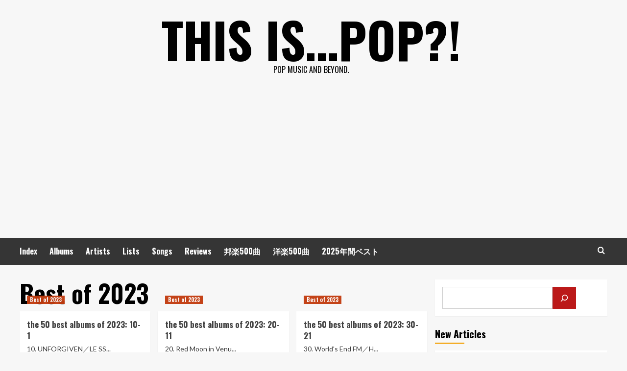

--- FILE ---
content_type: text/html; charset=UTF-8
request_url: https://thisispop.jp/category/best-of-2023/
body_size: 12650
content:
<!doctype html>
<html lang="ja">
<head>
    <meta charset="UTF-8">
    <meta name="viewport" content="width=device-width, initial-scale=1">
    <link rel="profile" href="http://gmpg.org/xfn/11">

    <title>Best of 2023 &#8211; This is…POP?!</title>
<meta name='robots' content='max-image-preview:large' />
<link rel='preload' href='https://fonts.googleapis.com/css?family=Source%2BSans%2BPro%3A400%2C700%7CLato%3A400%2C700&#038;subset=latin&#038;display=swap' as='style' onload="this.onload=null;this.rel='stylesheet'" type='text/css' media='all' crossorigin='anonymous'>
<link rel='preconnect' href='https://fonts.googleapis.com' crossorigin='anonymous'>
<link rel='preconnect' href='https://fonts.gstatic.com' crossorigin='anonymous'>
<link rel='dns-prefetch' href='//www.googletagmanager.com' />
<link rel='dns-prefetch' href='//stats.wp.com' />
<link rel='dns-prefetch' href='//fonts.googleapis.com' />
<link rel='dns-prefetch' href='//pagead2.googlesyndication.com' />
<link rel='preconnect' href='https://fonts.googleapis.com' />
<link rel='preconnect' href='https://fonts.gstatic.com' />
<link rel='preconnect' href='//i0.wp.com' />
<link rel='preconnect' href='//c0.wp.com' />
<link rel="alternate" type="application/rss+xml" title="This is…POP?! &raquo; フィード" href="https://thisispop.jp/feed/" />
<link rel="alternate" type="application/rss+xml" title="This is…POP?! &raquo; コメントフィード" href="https://thisispop.jp/comments/feed/" />
<link rel="alternate" type="application/rss+xml" title="This is…POP?! &raquo; Best of 2023 カテゴリーのフィード" href="https://thisispop.jp/category/best-of-2023/feed/" />
<style id='wp-img-auto-sizes-contain-inline-css' type='text/css'>
img:is([sizes=auto i],[sizes^="auto," i]){contain-intrinsic-size:3000px 1500px}
/*# sourceURL=wp-img-auto-sizes-contain-inline-css */
</style>
<link rel='stylesheet' id='widget-itunes-feed-css-css' href='https://thisispop.jp/wp-content/plugins/widget-itunes-feed/assets/itunes-feed.css?ver=6.9' type='text/css' media='all' />
<style id='wp-emoji-styles-inline-css' type='text/css'>

	img.wp-smiley, img.emoji {
		display: inline !important;
		border: none !important;
		box-shadow: none !important;
		height: 1em !important;
		width: 1em !important;
		margin: 0 0.07em !important;
		vertical-align: -0.1em !important;
		background: none !important;
		padding: 0 !important;
	}
/*# sourceURL=wp-emoji-styles-inline-css */
</style>
<link rel='stylesheet' id='wp-block-library-css' href='https://c0.wp.com/c/6.9/wp-includes/css/dist/block-library/style.min.css' type='text/css' media='all' />
<style id='wp-block-archives-inline-css' type='text/css'>
.wp-block-archives{box-sizing:border-box}.wp-block-archives-dropdown label{display:block}
/*# sourceURL=https://c0.wp.com/c/6.9/wp-includes/blocks/archives/style.min.css */
</style>
<style id='wp-block-latest-posts-inline-css' type='text/css'>
.wp-block-latest-posts{box-sizing:border-box}.wp-block-latest-posts.alignleft{margin-right:2em}.wp-block-latest-posts.alignright{margin-left:2em}.wp-block-latest-posts.wp-block-latest-posts__list{list-style:none}.wp-block-latest-posts.wp-block-latest-posts__list li{clear:both;overflow-wrap:break-word}.wp-block-latest-posts.is-grid{display:flex;flex-wrap:wrap}.wp-block-latest-posts.is-grid li{margin:0 1.25em 1.25em 0;width:100%}@media (min-width:600px){.wp-block-latest-posts.columns-2 li{width:calc(50% - .625em)}.wp-block-latest-posts.columns-2 li:nth-child(2n){margin-right:0}.wp-block-latest-posts.columns-3 li{width:calc(33.33333% - .83333em)}.wp-block-latest-posts.columns-3 li:nth-child(3n){margin-right:0}.wp-block-latest-posts.columns-4 li{width:calc(25% - .9375em)}.wp-block-latest-posts.columns-4 li:nth-child(4n){margin-right:0}.wp-block-latest-posts.columns-5 li{width:calc(20% - 1em)}.wp-block-latest-posts.columns-5 li:nth-child(5n){margin-right:0}.wp-block-latest-posts.columns-6 li{width:calc(16.66667% - 1.04167em)}.wp-block-latest-posts.columns-6 li:nth-child(6n){margin-right:0}}:root :where(.wp-block-latest-posts.is-grid){padding:0}:root :where(.wp-block-latest-posts.wp-block-latest-posts__list){padding-left:0}.wp-block-latest-posts__post-author,.wp-block-latest-posts__post-date{display:block;font-size:.8125em}.wp-block-latest-posts__post-excerpt,.wp-block-latest-posts__post-full-content{margin-bottom:1em;margin-top:.5em}.wp-block-latest-posts__featured-image a{display:inline-block}.wp-block-latest-posts__featured-image img{height:auto;max-width:100%;width:auto}.wp-block-latest-posts__featured-image.alignleft{float:left;margin-right:1em}.wp-block-latest-posts__featured-image.alignright{float:right;margin-left:1em}.wp-block-latest-posts__featured-image.aligncenter{margin-bottom:1em;text-align:center}
/*# sourceURL=https://c0.wp.com/c/6.9/wp-includes/blocks/latest-posts/style.min.css */
</style>
<style id='wp-block-search-inline-css' type='text/css'>
.wp-block-search__button{margin-left:10px;word-break:normal}.wp-block-search__button.has-icon{line-height:0}.wp-block-search__button svg{height:1.25em;min-height:24px;min-width:24px;width:1.25em;fill:currentColor;vertical-align:text-bottom}:where(.wp-block-search__button){border:1px solid #ccc;padding:6px 10px}.wp-block-search__inside-wrapper{display:flex;flex:auto;flex-wrap:nowrap;max-width:100%}.wp-block-search__label{width:100%}.wp-block-search.wp-block-search__button-only .wp-block-search__button{box-sizing:border-box;display:flex;flex-shrink:0;justify-content:center;margin-left:0;max-width:100%}.wp-block-search.wp-block-search__button-only .wp-block-search__inside-wrapper{min-width:0!important;transition-property:width}.wp-block-search.wp-block-search__button-only .wp-block-search__input{flex-basis:100%;transition-duration:.3s}.wp-block-search.wp-block-search__button-only.wp-block-search__searchfield-hidden,.wp-block-search.wp-block-search__button-only.wp-block-search__searchfield-hidden .wp-block-search__inside-wrapper{overflow:hidden}.wp-block-search.wp-block-search__button-only.wp-block-search__searchfield-hidden .wp-block-search__input{border-left-width:0!important;border-right-width:0!important;flex-basis:0;flex-grow:0;margin:0;min-width:0!important;padding-left:0!important;padding-right:0!important;width:0!important}:where(.wp-block-search__input){appearance:none;border:1px solid #949494;flex-grow:1;font-family:inherit;font-size:inherit;font-style:inherit;font-weight:inherit;letter-spacing:inherit;line-height:inherit;margin-left:0;margin-right:0;min-width:3rem;padding:8px;text-decoration:unset!important;text-transform:inherit}:where(.wp-block-search__button-inside .wp-block-search__inside-wrapper){background-color:#fff;border:1px solid #949494;box-sizing:border-box;padding:4px}:where(.wp-block-search__button-inside .wp-block-search__inside-wrapper) .wp-block-search__input{border:none;border-radius:0;padding:0 4px}:where(.wp-block-search__button-inside .wp-block-search__inside-wrapper) .wp-block-search__input:focus{outline:none}:where(.wp-block-search__button-inside .wp-block-search__inside-wrapper) :where(.wp-block-search__button){padding:4px 8px}.wp-block-search.aligncenter .wp-block-search__inside-wrapper{margin:auto}.wp-block[data-align=right] .wp-block-search.wp-block-search__button-only .wp-block-search__inside-wrapper{float:right}
/*# sourceURL=https://c0.wp.com/c/6.9/wp-includes/blocks/search/style.min.css */
</style>
<style id='wp-block-search-theme-inline-css' type='text/css'>
.wp-block-search .wp-block-search__label{font-weight:700}.wp-block-search__button{border:1px solid #ccc;padding:.375em .625em}
/*# sourceURL=https://c0.wp.com/c/6.9/wp-includes/blocks/search/theme.min.css */
</style>
<style id='wp-block-columns-inline-css' type='text/css'>
.wp-block-columns{box-sizing:border-box;display:flex;flex-wrap:wrap!important}@media (min-width:782px){.wp-block-columns{flex-wrap:nowrap!important}}.wp-block-columns{align-items:normal!important}.wp-block-columns.are-vertically-aligned-top{align-items:flex-start}.wp-block-columns.are-vertically-aligned-center{align-items:center}.wp-block-columns.are-vertically-aligned-bottom{align-items:flex-end}@media (max-width:781px){.wp-block-columns:not(.is-not-stacked-on-mobile)>.wp-block-column{flex-basis:100%!important}}@media (min-width:782px){.wp-block-columns:not(.is-not-stacked-on-mobile)>.wp-block-column{flex-basis:0;flex-grow:1}.wp-block-columns:not(.is-not-stacked-on-mobile)>.wp-block-column[style*=flex-basis]{flex-grow:0}}.wp-block-columns.is-not-stacked-on-mobile{flex-wrap:nowrap!important}.wp-block-columns.is-not-stacked-on-mobile>.wp-block-column{flex-basis:0;flex-grow:1}.wp-block-columns.is-not-stacked-on-mobile>.wp-block-column[style*=flex-basis]{flex-grow:0}:where(.wp-block-columns){margin-bottom:1.75em}:where(.wp-block-columns.has-background){padding:1.25em 2.375em}.wp-block-column{flex-grow:1;min-width:0;overflow-wrap:break-word;word-break:break-word}.wp-block-column.is-vertically-aligned-top{align-self:flex-start}.wp-block-column.is-vertically-aligned-center{align-self:center}.wp-block-column.is-vertically-aligned-bottom{align-self:flex-end}.wp-block-column.is-vertically-aligned-stretch{align-self:stretch}.wp-block-column.is-vertically-aligned-bottom,.wp-block-column.is-vertically-aligned-center,.wp-block-column.is-vertically-aligned-top{width:100%}
/*# sourceURL=https://c0.wp.com/c/6.9/wp-includes/blocks/columns/style.min.css */
</style>
<style id='global-styles-inline-css' type='text/css'>
:root{--wp--preset--aspect-ratio--square: 1;--wp--preset--aspect-ratio--4-3: 4/3;--wp--preset--aspect-ratio--3-4: 3/4;--wp--preset--aspect-ratio--3-2: 3/2;--wp--preset--aspect-ratio--2-3: 2/3;--wp--preset--aspect-ratio--16-9: 16/9;--wp--preset--aspect-ratio--9-16: 9/16;--wp--preset--color--black: #000000;--wp--preset--color--cyan-bluish-gray: #abb8c3;--wp--preset--color--white: #ffffff;--wp--preset--color--pale-pink: #f78da7;--wp--preset--color--vivid-red: #cf2e2e;--wp--preset--color--luminous-vivid-orange: #ff6900;--wp--preset--color--luminous-vivid-amber: #fcb900;--wp--preset--color--light-green-cyan: #7bdcb5;--wp--preset--color--vivid-green-cyan: #00d084;--wp--preset--color--pale-cyan-blue: #8ed1fc;--wp--preset--color--vivid-cyan-blue: #0693e3;--wp--preset--color--vivid-purple: #9b51e0;--wp--preset--gradient--vivid-cyan-blue-to-vivid-purple: linear-gradient(135deg,rgb(6,147,227) 0%,rgb(155,81,224) 100%);--wp--preset--gradient--light-green-cyan-to-vivid-green-cyan: linear-gradient(135deg,rgb(122,220,180) 0%,rgb(0,208,130) 100%);--wp--preset--gradient--luminous-vivid-amber-to-luminous-vivid-orange: linear-gradient(135deg,rgb(252,185,0) 0%,rgb(255,105,0) 100%);--wp--preset--gradient--luminous-vivid-orange-to-vivid-red: linear-gradient(135deg,rgb(255,105,0) 0%,rgb(207,46,46) 100%);--wp--preset--gradient--very-light-gray-to-cyan-bluish-gray: linear-gradient(135deg,rgb(238,238,238) 0%,rgb(169,184,195) 100%);--wp--preset--gradient--cool-to-warm-spectrum: linear-gradient(135deg,rgb(74,234,220) 0%,rgb(151,120,209) 20%,rgb(207,42,186) 40%,rgb(238,44,130) 60%,rgb(251,105,98) 80%,rgb(254,248,76) 100%);--wp--preset--gradient--blush-light-purple: linear-gradient(135deg,rgb(255,206,236) 0%,rgb(152,150,240) 100%);--wp--preset--gradient--blush-bordeaux: linear-gradient(135deg,rgb(254,205,165) 0%,rgb(254,45,45) 50%,rgb(107,0,62) 100%);--wp--preset--gradient--luminous-dusk: linear-gradient(135deg,rgb(255,203,112) 0%,rgb(199,81,192) 50%,rgb(65,88,208) 100%);--wp--preset--gradient--pale-ocean: linear-gradient(135deg,rgb(255,245,203) 0%,rgb(182,227,212) 50%,rgb(51,167,181) 100%);--wp--preset--gradient--electric-grass: linear-gradient(135deg,rgb(202,248,128) 0%,rgb(113,206,126) 100%);--wp--preset--gradient--midnight: linear-gradient(135deg,rgb(2,3,129) 0%,rgb(40,116,252) 100%);--wp--preset--font-size--small: 13px;--wp--preset--font-size--medium: 20px;--wp--preset--font-size--large: 36px;--wp--preset--font-size--x-large: 42px;--wp--preset--spacing--20: 0.44rem;--wp--preset--spacing--30: 0.67rem;--wp--preset--spacing--40: 1rem;--wp--preset--spacing--50: 1.5rem;--wp--preset--spacing--60: 2.25rem;--wp--preset--spacing--70: 3.38rem;--wp--preset--spacing--80: 5.06rem;--wp--preset--shadow--natural: 6px 6px 9px rgba(0, 0, 0, 0.2);--wp--preset--shadow--deep: 12px 12px 50px rgba(0, 0, 0, 0.4);--wp--preset--shadow--sharp: 6px 6px 0px rgba(0, 0, 0, 0.2);--wp--preset--shadow--outlined: 6px 6px 0px -3px rgb(255, 255, 255), 6px 6px rgb(0, 0, 0);--wp--preset--shadow--crisp: 6px 6px 0px rgb(0, 0, 0);}:root { --wp--style--global--content-size: 740px;--wp--style--global--wide-size: 1200px; }:where(body) { margin: 0; }.wp-site-blocks > .alignleft { float: left; margin-right: 2em; }.wp-site-blocks > .alignright { float: right; margin-left: 2em; }.wp-site-blocks > .aligncenter { justify-content: center; margin-left: auto; margin-right: auto; }:where(.wp-site-blocks) > * { margin-block-start: 24px; margin-block-end: 0; }:where(.wp-site-blocks) > :first-child { margin-block-start: 0; }:where(.wp-site-blocks) > :last-child { margin-block-end: 0; }:root { --wp--style--block-gap: 24px; }:root :where(.is-layout-flow) > :first-child{margin-block-start: 0;}:root :where(.is-layout-flow) > :last-child{margin-block-end: 0;}:root :where(.is-layout-flow) > *{margin-block-start: 24px;margin-block-end: 0;}:root :where(.is-layout-constrained) > :first-child{margin-block-start: 0;}:root :where(.is-layout-constrained) > :last-child{margin-block-end: 0;}:root :where(.is-layout-constrained) > *{margin-block-start: 24px;margin-block-end: 0;}:root :where(.is-layout-flex){gap: 24px;}:root :where(.is-layout-grid){gap: 24px;}.is-layout-flow > .alignleft{float: left;margin-inline-start: 0;margin-inline-end: 2em;}.is-layout-flow > .alignright{float: right;margin-inline-start: 2em;margin-inline-end: 0;}.is-layout-flow > .aligncenter{margin-left: auto !important;margin-right: auto !important;}.is-layout-constrained > .alignleft{float: left;margin-inline-start: 0;margin-inline-end: 2em;}.is-layout-constrained > .alignright{float: right;margin-inline-start: 2em;margin-inline-end: 0;}.is-layout-constrained > .aligncenter{margin-left: auto !important;margin-right: auto !important;}.is-layout-constrained > :where(:not(.alignleft):not(.alignright):not(.alignfull)){max-width: var(--wp--style--global--content-size);margin-left: auto !important;margin-right: auto !important;}.is-layout-constrained > .alignwide{max-width: var(--wp--style--global--wide-size);}body .is-layout-flex{display: flex;}.is-layout-flex{flex-wrap: wrap;align-items: center;}.is-layout-flex > :is(*, div){margin: 0;}body .is-layout-grid{display: grid;}.is-layout-grid > :is(*, div){margin: 0;}body{padding-top: 0px;padding-right: 0px;padding-bottom: 0px;padding-left: 0px;}a:where(:not(.wp-element-button)){text-decoration: none;}:root :where(.wp-element-button, .wp-block-button__link){background-color: #32373c;border-width: 0;color: #fff;font-family: inherit;font-size: inherit;font-style: inherit;font-weight: inherit;letter-spacing: inherit;line-height: inherit;padding-top: calc(0.667em + 2px);padding-right: calc(1.333em + 2px);padding-bottom: calc(0.667em + 2px);padding-left: calc(1.333em + 2px);text-decoration: none;text-transform: inherit;}.has-black-color{color: var(--wp--preset--color--black) !important;}.has-cyan-bluish-gray-color{color: var(--wp--preset--color--cyan-bluish-gray) !important;}.has-white-color{color: var(--wp--preset--color--white) !important;}.has-pale-pink-color{color: var(--wp--preset--color--pale-pink) !important;}.has-vivid-red-color{color: var(--wp--preset--color--vivid-red) !important;}.has-luminous-vivid-orange-color{color: var(--wp--preset--color--luminous-vivid-orange) !important;}.has-luminous-vivid-amber-color{color: var(--wp--preset--color--luminous-vivid-amber) !important;}.has-light-green-cyan-color{color: var(--wp--preset--color--light-green-cyan) !important;}.has-vivid-green-cyan-color{color: var(--wp--preset--color--vivid-green-cyan) !important;}.has-pale-cyan-blue-color{color: var(--wp--preset--color--pale-cyan-blue) !important;}.has-vivid-cyan-blue-color{color: var(--wp--preset--color--vivid-cyan-blue) !important;}.has-vivid-purple-color{color: var(--wp--preset--color--vivid-purple) !important;}.has-black-background-color{background-color: var(--wp--preset--color--black) !important;}.has-cyan-bluish-gray-background-color{background-color: var(--wp--preset--color--cyan-bluish-gray) !important;}.has-white-background-color{background-color: var(--wp--preset--color--white) !important;}.has-pale-pink-background-color{background-color: var(--wp--preset--color--pale-pink) !important;}.has-vivid-red-background-color{background-color: var(--wp--preset--color--vivid-red) !important;}.has-luminous-vivid-orange-background-color{background-color: var(--wp--preset--color--luminous-vivid-orange) !important;}.has-luminous-vivid-amber-background-color{background-color: var(--wp--preset--color--luminous-vivid-amber) !important;}.has-light-green-cyan-background-color{background-color: var(--wp--preset--color--light-green-cyan) !important;}.has-vivid-green-cyan-background-color{background-color: var(--wp--preset--color--vivid-green-cyan) !important;}.has-pale-cyan-blue-background-color{background-color: var(--wp--preset--color--pale-cyan-blue) !important;}.has-vivid-cyan-blue-background-color{background-color: var(--wp--preset--color--vivid-cyan-blue) !important;}.has-vivid-purple-background-color{background-color: var(--wp--preset--color--vivid-purple) !important;}.has-black-border-color{border-color: var(--wp--preset--color--black) !important;}.has-cyan-bluish-gray-border-color{border-color: var(--wp--preset--color--cyan-bluish-gray) !important;}.has-white-border-color{border-color: var(--wp--preset--color--white) !important;}.has-pale-pink-border-color{border-color: var(--wp--preset--color--pale-pink) !important;}.has-vivid-red-border-color{border-color: var(--wp--preset--color--vivid-red) !important;}.has-luminous-vivid-orange-border-color{border-color: var(--wp--preset--color--luminous-vivid-orange) !important;}.has-luminous-vivid-amber-border-color{border-color: var(--wp--preset--color--luminous-vivid-amber) !important;}.has-light-green-cyan-border-color{border-color: var(--wp--preset--color--light-green-cyan) !important;}.has-vivid-green-cyan-border-color{border-color: var(--wp--preset--color--vivid-green-cyan) !important;}.has-pale-cyan-blue-border-color{border-color: var(--wp--preset--color--pale-cyan-blue) !important;}.has-vivid-cyan-blue-border-color{border-color: var(--wp--preset--color--vivid-cyan-blue) !important;}.has-vivid-purple-border-color{border-color: var(--wp--preset--color--vivid-purple) !important;}.has-vivid-cyan-blue-to-vivid-purple-gradient-background{background: var(--wp--preset--gradient--vivid-cyan-blue-to-vivid-purple) !important;}.has-light-green-cyan-to-vivid-green-cyan-gradient-background{background: var(--wp--preset--gradient--light-green-cyan-to-vivid-green-cyan) !important;}.has-luminous-vivid-amber-to-luminous-vivid-orange-gradient-background{background: var(--wp--preset--gradient--luminous-vivid-amber-to-luminous-vivid-orange) !important;}.has-luminous-vivid-orange-to-vivid-red-gradient-background{background: var(--wp--preset--gradient--luminous-vivid-orange-to-vivid-red) !important;}.has-very-light-gray-to-cyan-bluish-gray-gradient-background{background: var(--wp--preset--gradient--very-light-gray-to-cyan-bluish-gray) !important;}.has-cool-to-warm-spectrum-gradient-background{background: var(--wp--preset--gradient--cool-to-warm-spectrum) !important;}.has-blush-light-purple-gradient-background{background: var(--wp--preset--gradient--blush-light-purple) !important;}.has-blush-bordeaux-gradient-background{background: var(--wp--preset--gradient--blush-bordeaux) !important;}.has-luminous-dusk-gradient-background{background: var(--wp--preset--gradient--luminous-dusk) !important;}.has-pale-ocean-gradient-background{background: var(--wp--preset--gradient--pale-ocean) !important;}.has-electric-grass-gradient-background{background: var(--wp--preset--gradient--electric-grass) !important;}.has-midnight-gradient-background{background: var(--wp--preset--gradient--midnight) !important;}.has-small-font-size{font-size: var(--wp--preset--font-size--small) !important;}.has-medium-font-size{font-size: var(--wp--preset--font-size--medium) !important;}.has-large-font-size{font-size: var(--wp--preset--font-size--large) !important;}.has-x-large-font-size{font-size: var(--wp--preset--font-size--x-large) !important;}
/*# sourceURL=global-styles-inline-css */
</style>
<style id='core-block-supports-inline-css' type='text/css'>
.wp-container-core-columns-is-layout-28f84493{flex-wrap:nowrap;}
/*# sourceURL=core-block-supports-inline-css */
</style>

<link rel='stylesheet' id='apple-music-styles-css' href='https://thisispop.jp/wp-content/plugins/connect-to-apple-music/dist/css/block.min.css?ver=1.0.0' type='text/css' media='all' />
<link rel='stylesheet' id='hardnews-google-fonts-css' href='https://fonts.googleapis.com/css?family=Oswald:300,400,700' type='text/css' media='all' />
<link rel='stylesheet' id='bootstrap-css' href='https://thisispop.jp/wp-content/themes/covernews/assets/bootstrap/css/bootstrap.min.css?ver=6.9' type='text/css' media='all' />
<link rel='stylesheet' id='covernews-style-css' href='https://thisispop.jp/wp-content/themes/covernews/style.css?ver=6.9' type='text/css' media='all' />
<link rel='stylesheet' id='hardnews-css' href='https://thisispop.jp/wp-content/themes/hardnews/style.css?ver=2.0.2' type='text/css' media='all' />
<link rel='stylesheet' id='covernews-google-fonts-css' href='https://fonts.googleapis.com/css?family=Source%2BSans%2BPro%3A400%2C700%7CLato%3A400%2C700&#038;subset=latin&#038;display=swap' type='text/css' media='all' />
<link rel='stylesheet' id='covernews-icons-css' href='https://thisispop.jp/wp-content/themes/covernews/assets/icons/style.css?ver=6.9' type='text/css' media='all' />
<script type="text/javascript" src="https://c0.wp.com/c/6.9/wp-includes/js/jquery/jquery.min.js" id="jquery-core-js"></script>
<script type="text/javascript" src="https://c0.wp.com/c/6.9/wp-includes/js/jquery/jquery-migrate.min.js" id="jquery-migrate-js"></script>

<!-- Site Kit によって追加された Google タグ（gtag.js）スニペット -->
<!-- Google アナリティクス スニペット (Site Kit が追加) -->
<script type="text/javascript" src="https://www.googletagmanager.com/gtag/js?id=G-RCT94JNWCZ" id="google_gtagjs-js" async></script>
<script type="text/javascript" id="google_gtagjs-js-after">
/* <![CDATA[ */
window.dataLayer = window.dataLayer || [];function gtag(){dataLayer.push(arguments);}
gtag("set","linker",{"domains":["thisispop.jp"]});
gtag("js", new Date());
gtag("set", "developer_id.dZTNiMT", true);
gtag("config", "G-RCT94JNWCZ");
//# sourceURL=google_gtagjs-js-after
/* ]]> */
</script>
<link rel="https://api.w.org/" href="https://thisispop.jp/wp-json/" /><link rel="alternate" title="JSON" type="application/json" href="https://thisispop.jp/wp-json/wp/v2/categories/1383" /><link rel="EditURI" type="application/rsd+xml" title="RSD" href="https://thisispop.jp/xmlrpc.php?rsd" />
<meta name="generator" content="WordPress 6.9" />
<meta name="generator" content="Site Kit by Google 1.171.0" />	<style>img#wpstats{display:none}</style>
		
<!-- Site Kit が追加した Google AdSense メタタグ -->
<meta name="google-adsense-platform-account" content="ca-host-pub-2644536267352236">
<meta name="google-adsense-platform-domain" content="sitekit.withgoogle.com">
<!-- Site Kit が追加した End Google AdSense メタタグ -->
        <style type="text/css">
                        .site-title a,
            .site-header .site-branding .site-title a:visited,
            .site-header .site-branding .site-title a:hover,
            .site-description {
                color: #000000;
            }

            .site-branding .site-title {
                font-size: 48px;
            }

            @media only screen and (max-width: 640px) {
                .header-layout-3 .site-header .site-branding .site-title,
                .site-branding .site-title {
                    font-size: 60px;

                }
              }   

           @media only screen and (max-width: 375px) {
               .header-layout-3 .site-header .site-branding .site-title,
               .site-branding .site-title {
                        font-size: 50px;

                    }
                }
                
                    .elementor-template-full-width .elementor-section.elementor-section-full_width > .elementor-container,
        .elementor-template-full-width .elementor-section.elementor-section-boxed > .elementor-container{
            max-width: 1200px;
        }
        @media (min-width: 1600px){
            .elementor-template-full-width .elementor-section.elementor-section-full_width > .elementor-container,
            .elementor-template-full-width .elementor-section.elementor-section-boxed > .elementor-container{
                max-width: 1600px;
            }
        }
        
        .align-content-left .elementor-section-stretched,
        .align-content-right .elementor-section-stretched {
            max-width: 100%;
            left: 0 !important;
        }


        </style>
        
<!-- Google AdSense スニペット (Site Kit が追加) -->
<script type="text/javascript" async="async" src="https://pagead2.googlesyndication.com/pagead/js/adsbygoogle.js?client=ca-pub-7745933033575810&amp;host=ca-host-pub-2644536267352236" crossorigin="anonymous"></script>

<!-- (ここまで) Google AdSense スニペット (Site Kit が追加) -->

<!-- Jetpack Open Graph Tags -->
<meta property="og:type" content="website" />
<meta property="og:title" content="Best of 2023 &#8211; This is…POP?!" />
<meta property="og:url" content="https://thisispop.jp/category/best-of-2023/" />
<meta property="og:site_name" content="This is…POP?!" />
<meta property="og:image" content="https://i0.wp.com/thisispop.jp/wp-content/uploads/2022/04/cropped-image.jpg?fit=512%2C512&#038;ssl=1" />
<meta property="og:image:width" content="512" />
<meta property="og:image:height" content="512" />
<meta property="og:image:alt" content="" />
<meta property="og:locale" content="ja_JP" />

<!-- End Jetpack Open Graph Tags -->
<link rel="icon" href="https://i0.wp.com/thisispop.jp/wp-content/uploads/2022/04/cropped-image.jpg?fit=32%2C32&#038;ssl=1" sizes="32x32" />
<link rel="icon" href="https://i0.wp.com/thisispop.jp/wp-content/uploads/2022/04/cropped-image.jpg?fit=192%2C192&#038;ssl=1" sizes="192x192" />
<link rel="apple-touch-icon" href="https://i0.wp.com/thisispop.jp/wp-content/uploads/2022/04/cropped-image.jpg?fit=180%2C180&#038;ssl=1" />
<meta name="msapplication-TileImage" content="https://i0.wp.com/thisispop.jp/wp-content/uploads/2022/04/cropped-image.jpg?fit=270%2C270&#038;ssl=1" />
</head>

<body class="archive category category-best-of-2023 category-1383 wp-embed-responsive wp-theme-covernews wp-child-theme-hardnews hfeed default-content-layout scrollup-sticky-header aft-sticky-header aft-sticky-sidebar default aft-container-default aft-main-banner-slider-editors-picks-trending header-image-default align-content-left aft-and">

    <div id="af-preloader">
        <div id="loader-wrapper">
            <div id="loader"></div>
        </div>
    </div>

<div id="page" class="site">
    <a class="skip-link screen-reader-text" href="#content">コンテンツへスキップ</a>

<div class="header-layout-3">
<header id="masthead" class="site-header">
        <div class="masthead-banner " data-background="">
        <div class="container">
            <div class="row">
                <div class="col-md-12">
                    <div class="site-branding">
                                                    <p class="site-title font-family-1">
                                <a href="https://thisispop.jp/"
                                   rel="home">This is…POP?!</a>
                            </p>
                        
                                                    <p class="site-description">Pop Music and Beyond.</p>
                                            </div>
                </div>
                <div class="col-md-12">
                                    </div>
            </div>
        </div>
    </div>
    <nav id="site-navigation" class="main-navigation">
        <div class="container">
            <div class="row">
                <div class="kol-12">
                    <div class="navigation-container">



                        <span class="toggle-menu" aria-controls="primary-menu" aria-expanded="false">
                                <span class="screen-reader-text">メインメニュー</span>
                                 <i class="ham"></i>
                        </span>
                        <span class="af-mobile-site-title-wrap">
                                                        <p class="site-title font-family-1">
                                <a href="https://thisispop.jp/"
                                   rel="home">This is…POP?!</a>
                            </p>
                        </span>
                        <div class="menu main-menu"><ul id="primary-menu" class="menu"><li id="menu-item-8224" class="menu-item menu-item-type-post_type menu-item-object-page menu-item-8224"><a href="https://thisispop.jp/lists-index/">Index</a></li>
<li id="menu-item-8687" class="menu-item menu-item-type-post_type menu-item-object-page menu-item-8687"><a href="https://thisispop.jp/classic-albums/">Albums</a></li>
<li id="menu-item-8226" class="menu-item menu-item-type-post_type menu-item-object-page menu-item-8226"><a href="https://thisispop.jp/artist-lists/">Artists</a></li>
<li id="menu-item-8146" class="menu-item menu-item-type-taxonomy menu-item-object-category menu-item-8146"><a href="https://thisispop.jp/category/lists/">Lists</a></li>
<li id="menu-item-8686" class="menu-item menu-item-type-post_type menu-item-object-page menu-item-8686"><a href="https://thisispop.jp/classic-songs-index/">Songs</a></li>
<li id="menu-item-8697" class="menu-item menu-item-type-taxonomy menu-item-object-category menu-item-8697"><a href="https://thisispop.jp/category/reviews/">Reviews</a></li>
<li id="menu-item-11978" class="menu-item menu-item-type-post_type menu-item-object-post menu-item-11978"><a href="https://thisispop.jp/the-500-greatest-japanese-pop-songs-of-all-time-500-491/">邦楽500曲</a></li>
<li id="menu-item-11132" class="menu-item menu-item-type-post_type menu-item-object-post menu-item-11132"><a href="https://thisispop.jp/the-500-greatest-songs-of-all-time/">洋楽500曲</a></li>
<li id="menu-item-14368" class="menu-item menu-item-type-custom menu-item-object-custom menu-item-14368"><a href="https://thisispop.jp/category/2025%e5%b9%b4%e9%96%93%e3%83%99%e3%82%b9%e3%83%88/">2025年間ベスト</a></li>
</ul></div>
                        <div class="cart-search">

                            <div class="af-search-wrap">
                                <div class="search-overlay">
                                    <a href="#" title="Search" class="search-icon">
                                        <i class="fa fa-search"></i>
                                    </a>
                                    <div class="af-search-form">
                                        <form role="search" method="get" class="search-form" action="https://thisispop.jp/">
				<label>
					<span class="screen-reader-text">検索:</span>
					<input type="search" class="search-field" placeholder="検索&hellip;" value="" name="s" />
				</label>
				<input type="submit" class="search-submit" value="検索" />
			</form>                                    </div>
                                </div>
                            </div>
                        </div>


                    </div>
                </div>
            </div>
        </div>
    </nav>
</header>


</div>



    <div id="content" class="container">
    <div class="section-block-upper row">

                <div id="primary" class="content-area">
                    <main id="main" class="site-main aft-archive-post">

                        
                            <header class="header-title-wrapper1">
                                <h1 class="page-title">Best of 2023</h1>                            </header><!-- .header-title-wrapper -->
                            <div class="row">
                            <div id="aft-inner-row">
                            

        <article id="post-13023" class="col-lg-4 col-sm-4 col-md-4 latest-posts-grid post-13023 post type-post status-publish format-standard has-post-thumbnail hentry category-best-of-2023"                 data-mh="archive-layout-grid">
            
<div class="align-items-center has-post-image">
  <div class="spotlight-post">
    <figure class="categorised-article inside-img">
      <div class="categorised-article-wrapper">
        <div class="data-bg-hover data-bg-categorised read-bg-img">
          <a href="https://thisispop.jp/the-50-best-albums-of-2023-5/"
            aria-label="the 50 best albums of 2023: 10-1">
            <img width="225" height="300" src="https://i0.wp.com/thisispop.jp/wp-content/uploads/2023/12/img_1037-scaled.jpg?fit=225%2C300&amp;ssl=1" class="attachment-medium size-medium wp-post-image" alt="img_1037" decoding="async" fetchpriority="high" srcset="https://i0.wp.com/thisispop.jp/wp-content/uploads/2023/12/img_1037-scaled.jpg?w=1920&amp;ssl=1 1920w, https://i0.wp.com/thisispop.jp/wp-content/uploads/2023/12/img_1037-scaled.jpg?resize=225%2C300&amp;ssl=1 225w, https://i0.wp.com/thisispop.jp/wp-content/uploads/2023/12/img_1037-scaled.jpg?resize=768%2C1024&amp;ssl=1 768w, https://i0.wp.com/thisispop.jp/wp-content/uploads/2023/12/img_1037-scaled.jpg?resize=1152%2C1536&amp;ssl=1 1152w, https://i0.wp.com/thisispop.jp/wp-content/uploads/2023/12/img_1037-scaled.jpg?resize=1536%2C2048&amp;ssl=1 1536w, https://i0.wp.com/thisispop.jp/wp-content/uploads/2023/12/img_1037-scaled.jpg?resize=1024%2C1365&amp;ssl=1 1024w, https://i0.wp.com/thisispop.jp/wp-content/uploads/2023/12/img_1037-scaled.jpg?w=1280&amp;ssl=1 1280w" sizes="(max-width: 225px) 100vw, 225px" loading="lazy" />          </a>
        </div>
                <div class="figure-categories figure-categories-bg">
          <ul class="cat-links"><li class="meta-category">
                             <a class="covernews-categories category-color-1"
                            href="https://thisispop.jp/category/best-of-2023/" 
                            aria-label="View all posts in Best of 2023"> 
                                 Best of 2023
                             </a>
                        </li></ul>        </div>
      </div>

    </figure>
    <figcaption>

      <h3 class="article-title article-title-1">
        <a href="https://thisispop.jp/the-50-best-albums-of-2023-5/">
          the 50 best albums of 2023: 10-1        </a>
      </h3>
      <div class="grid-item-metadata">
        
    <span class="author-links">

                      </span>
      </div>
              <div class="full-item-discription">
          <div class="post-description">
            <p>10. UNFORGIVEN／LE SS...</p>
<div class="aft-readmore-wrapper">
              <a href="https://thisispop.jp/the-50-best-albums-of-2023-5/" class="aft-readmore" aria-label="Read more about the 50 best albums of 2023: 10-1">Read More<span class="screen-reader-text">Read more about the 50 best albums of 2023: 10-1</span></a>
          </div>

          </div>
        </div>
          </figcaption>
  </div>
  </div>        </article>
    

        <article id="post-13021" class="col-lg-4 col-sm-4 col-md-4 latest-posts-grid post-13021 post type-post status-publish format-standard has-post-thumbnail hentry category-best-of-2023"                 data-mh="archive-layout-grid">
            
<div class="align-items-center has-post-image">
  <div class="spotlight-post">
    <figure class="categorised-article inside-img">
      <div class="categorised-article-wrapper">
        <div class="data-bg-hover data-bg-categorised read-bg-img">
          <a href="https://thisispop.jp/the-50-best-albums-of-2023-4/"
            aria-label="the 50 best albums of 2023: 20-11">
            <img width="225" height="300" src="https://i0.wp.com/thisispop.jp/wp-content/uploads/2023/12/img_1037-scaled.jpg?fit=225%2C300&amp;ssl=1" class="attachment-medium size-medium wp-post-image" alt="img_1037" decoding="async" srcset="https://i0.wp.com/thisispop.jp/wp-content/uploads/2023/12/img_1037-scaled.jpg?w=1920&amp;ssl=1 1920w, https://i0.wp.com/thisispop.jp/wp-content/uploads/2023/12/img_1037-scaled.jpg?resize=225%2C300&amp;ssl=1 225w, https://i0.wp.com/thisispop.jp/wp-content/uploads/2023/12/img_1037-scaled.jpg?resize=768%2C1024&amp;ssl=1 768w, https://i0.wp.com/thisispop.jp/wp-content/uploads/2023/12/img_1037-scaled.jpg?resize=1152%2C1536&amp;ssl=1 1152w, https://i0.wp.com/thisispop.jp/wp-content/uploads/2023/12/img_1037-scaled.jpg?resize=1536%2C2048&amp;ssl=1 1536w, https://i0.wp.com/thisispop.jp/wp-content/uploads/2023/12/img_1037-scaled.jpg?resize=1024%2C1365&amp;ssl=1 1024w, https://i0.wp.com/thisispop.jp/wp-content/uploads/2023/12/img_1037-scaled.jpg?w=1280&amp;ssl=1 1280w" sizes="(max-width: 225px) 100vw, 225px" loading="lazy" />          </a>
        </div>
                <div class="figure-categories figure-categories-bg">
          <ul class="cat-links"><li class="meta-category">
                             <a class="covernews-categories category-color-1"
                            href="https://thisispop.jp/category/best-of-2023/" 
                            aria-label="View all posts in Best of 2023"> 
                                 Best of 2023
                             </a>
                        </li></ul>        </div>
      </div>

    </figure>
    <figcaption>

      <h3 class="article-title article-title-1">
        <a href="https://thisispop.jp/the-50-best-albums-of-2023-4/">
          the 50 best albums of 2023: 20-11        </a>
      </h3>
      <div class="grid-item-metadata">
        
    <span class="author-links">

                      </span>
      </div>
              <div class="full-item-discription">
          <div class="post-description">
            <p>20. Red Moon in Venu...</p>
<div class="aft-readmore-wrapper">
              <a href="https://thisispop.jp/the-50-best-albums-of-2023-4/" class="aft-readmore" aria-label="Read more about the 50 best albums of 2023: 20-11">Read More<span class="screen-reader-text">Read more about the 50 best albums of 2023: 20-11</span></a>
          </div>

          </div>
        </div>
          </figcaption>
  </div>
  </div>        </article>
    

        <article id="post-13013" class="col-lg-4 col-sm-4 col-md-4 latest-posts-grid post-13013 post type-post status-publish format-standard has-post-thumbnail hentry category-best-of-2023"                 data-mh="archive-layout-grid">
            
<div class="align-items-center has-post-image">
  <div class="spotlight-post">
    <figure class="categorised-article inside-img">
      <div class="categorised-article-wrapper">
        <div class="data-bg-hover data-bg-categorised read-bg-img">
          <a href="https://thisispop.jp/the-50-best-albums-of-2023-3/"
            aria-label="the 50 best albums of 2023: 30-21">
            <img width="225" height="300" src="https://i0.wp.com/thisispop.jp/wp-content/uploads/2023/12/img_1037-scaled.jpg?fit=225%2C300&amp;ssl=1" class="attachment-medium size-medium wp-post-image" alt="img_1037" decoding="async" srcset="https://i0.wp.com/thisispop.jp/wp-content/uploads/2023/12/img_1037-scaled.jpg?w=1920&amp;ssl=1 1920w, https://i0.wp.com/thisispop.jp/wp-content/uploads/2023/12/img_1037-scaled.jpg?resize=225%2C300&amp;ssl=1 225w, https://i0.wp.com/thisispop.jp/wp-content/uploads/2023/12/img_1037-scaled.jpg?resize=768%2C1024&amp;ssl=1 768w, https://i0.wp.com/thisispop.jp/wp-content/uploads/2023/12/img_1037-scaled.jpg?resize=1152%2C1536&amp;ssl=1 1152w, https://i0.wp.com/thisispop.jp/wp-content/uploads/2023/12/img_1037-scaled.jpg?resize=1536%2C2048&amp;ssl=1 1536w, https://i0.wp.com/thisispop.jp/wp-content/uploads/2023/12/img_1037-scaled.jpg?resize=1024%2C1365&amp;ssl=1 1024w, https://i0.wp.com/thisispop.jp/wp-content/uploads/2023/12/img_1037-scaled.jpg?w=1280&amp;ssl=1 1280w" sizes="(max-width: 225px) 100vw, 225px" loading="lazy" />          </a>
        </div>
                <div class="figure-categories figure-categories-bg">
          <ul class="cat-links"><li class="meta-category">
                             <a class="covernews-categories category-color-1"
                            href="https://thisispop.jp/category/best-of-2023/" 
                            aria-label="View all posts in Best of 2023"> 
                                 Best of 2023
                             </a>
                        </li></ul>        </div>
      </div>

    </figure>
    <figcaption>

      <h3 class="article-title article-title-1">
        <a href="https://thisispop.jp/the-50-best-albums-of-2023-3/">
          the 50 best albums of 2023: 30-21        </a>
      </h3>
      <div class="grid-item-metadata">
        
    <span class="author-links">

                      </span>
      </div>
              <div class="full-item-discription">
          <div class="post-description">
            <p>30. World's End FM／H...</p>
<div class="aft-readmore-wrapper">
              <a href="https://thisispop.jp/the-50-best-albums-of-2023-3/" class="aft-readmore" aria-label="Read more about the 50 best albums of 2023: 30-21">Read More<span class="screen-reader-text">Read more about the 50 best albums of 2023: 30-21</span></a>
          </div>

          </div>
        </div>
          </figcaption>
  </div>
  </div>        </article>
    

        <article id="post-13003" class="col-lg-4 col-sm-4 col-md-4 latest-posts-grid post-13003 post type-post status-publish format-standard has-post-thumbnail hentry category-best-of-2023"                 data-mh="archive-layout-grid">
            
<div class="align-items-center has-post-image">
  <div class="spotlight-post">
    <figure class="categorised-article inside-img">
      <div class="categorised-article-wrapper">
        <div class="data-bg-hover data-bg-categorised read-bg-img">
          <a href="https://thisispop.jp/the-50-best-albums-of-2023-2/"
            aria-label="the 50 best albums of 2023: 40-31">
            <img width="225" height="300" src="https://i0.wp.com/thisispop.jp/wp-content/uploads/2023/12/img_1037-scaled.jpg?fit=225%2C300&amp;ssl=1" class="attachment-medium size-medium wp-post-image" alt="img_1037" decoding="async" loading="lazy" srcset="https://i0.wp.com/thisispop.jp/wp-content/uploads/2023/12/img_1037-scaled.jpg?w=1920&amp;ssl=1 1920w, https://i0.wp.com/thisispop.jp/wp-content/uploads/2023/12/img_1037-scaled.jpg?resize=225%2C300&amp;ssl=1 225w, https://i0.wp.com/thisispop.jp/wp-content/uploads/2023/12/img_1037-scaled.jpg?resize=768%2C1024&amp;ssl=1 768w, https://i0.wp.com/thisispop.jp/wp-content/uploads/2023/12/img_1037-scaled.jpg?resize=1152%2C1536&amp;ssl=1 1152w, https://i0.wp.com/thisispop.jp/wp-content/uploads/2023/12/img_1037-scaled.jpg?resize=1536%2C2048&amp;ssl=1 1536w, https://i0.wp.com/thisispop.jp/wp-content/uploads/2023/12/img_1037-scaled.jpg?resize=1024%2C1365&amp;ssl=1 1024w, https://i0.wp.com/thisispop.jp/wp-content/uploads/2023/12/img_1037-scaled.jpg?w=1280&amp;ssl=1 1280w" sizes="auto, (max-width: 225px) 100vw, 225px" />          </a>
        </div>
                <div class="figure-categories figure-categories-bg">
          <ul class="cat-links"><li class="meta-category">
                             <a class="covernews-categories category-color-1"
                            href="https://thisispop.jp/category/best-of-2023/" 
                            aria-label="View all posts in Best of 2023"> 
                                 Best of 2023
                             </a>
                        </li></ul>        </div>
      </div>

    </figure>
    <figcaption>

      <h3 class="article-title article-title-1">
        <a href="https://thisispop.jp/the-50-best-albums-of-2023-2/">
          the 50 best albums of 2023: 40-31        </a>
      </h3>
      <div class="grid-item-metadata">
        
    <span class="author-links">

                      </span>
      </div>
              <div class="full-item-discription">
          <div class="post-description">
            <p>40. This Is Why／Para...</p>
<div class="aft-readmore-wrapper">
              <a href="https://thisispop.jp/the-50-best-albums-of-2023-2/" class="aft-readmore" aria-label="Read more about the 50 best albums of 2023: 40-31">Read More<span class="screen-reader-text">Read more about the 50 best albums of 2023: 40-31</span></a>
          </div>

          </div>
        </div>
          </figcaption>
  </div>
  </div>        </article>
    

        <article id="post-12977" class="col-lg-4 col-sm-4 col-md-4 latest-posts-grid post-12977 post type-post status-publish format-standard has-post-thumbnail hentry category-best-of-2023"                 data-mh="archive-layout-grid">
            
<div class="align-items-center has-post-image">
  <div class="spotlight-post">
    <figure class="categorised-article inside-img">
      <div class="categorised-article-wrapper">
        <div class="data-bg-hover data-bg-categorised read-bg-img">
          <a href="https://thisispop.jp/the-50-best-albums-of-2023-1/"
            aria-label="the 50 best albums of 2023: 50-41">
            <img width="225" height="300" src="https://i0.wp.com/thisispop.jp/wp-content/uploads/2023/12/img_1037-scaled.jpg?fit=225%2C300&amp;ssl=1" class="attachment-medium size-medium wp-post-image" alt="img_1037" decoding="async" loading="lazy" srcset="https://i0.wp.com/thisispop.jp/wp-content/uploads/2023/12/img_1037-scaled.jpg?w=1920&amp;ssl=1 1920w, https://i0.wp.com/thisispop.jp/wp-content/uploads/2023/12/img_1037-scaled.jpg?resize=225%2C300&amp;ssl=1 225w, https://i0.wp.com/thisispop.jp/wp-content/uploads/2023/12/img_1037-scaled.jpg?resize=768%2C1024&amp;ssl=1 768w, https://i0.wp.com/thisispop.jp/wp-content/uploads/2023/12/img_1037-scaled.jpg?resize=1152%2C1536&amp;ssl=1 1152w, https://i0.wp.com/thisispop.jp/wp-content/uploads/2023/12/img_1037-scaled.jpg?resize=1536%2C2048&amp;ssl=1 1536w, https://i0.wp.com/thisispop.jp/wp-content/uploads/2023/12/img_1037-scaled.jpg?resize=1024%2C1365&amp;ssl=1 1024w, https://i0.wp.com/thisispop.jp/wp-content/uploads/2023/12/img_1037-scaled.jpg?w=1280&amp;ssl=1 1280w" sizes="auto, (max-width: 225px) 100vw, 225px" />          </a>
        </div>
                <div class="figure-categories figure-categories-bg">
          <ul class="cat-links"><li class="meta-category">
                             <a class="covernews-categories category-color-1"
                            href="https://thisispop.jp/category/best-of-2023/" 
                            aria-label="View all posts in Best of 2023"> 
                                 Best of 2023
                             </a>
                        </li></ul>        </div>
      </div>

    </figure>
    <figcaption>

      <h3 class="article-title article-title-1">
        <a href="https://thisispop.jp/the-50-best-albums-of-2023-1/">
          the 50 best albums of 2023: 50-41        </a>
      </h3>
      <div class="grid-item-metadata">
        
    <span class="author-links">

                      </span>
      </div>
              <div class="full-item-discription">
          <div class="post-description">
            <p>2023年も終わりかけてきたので、毎年や...</p>
<div class="aft-readmore-wrapper">
              <a href="https://thisispop.jp/the-50-best-albums-of-2023-1/" class="aft-readmore" aria-label="Read more about the 50 best albums of 2023: 50-41">Read More<span class="screen-reader-text">Read more about the 50 best albums of 2023: 50-41</span></a>
          </div>

          </div>
        </div>
          </figcaption>
  </div>
  </div>        </article>
    

        <article id="post-12873" class="col-lg-4 col-sm-4 col-md-4 latest-posts-grid post-12873 post type-post status-publish format-standard has-post-thumbnail hentry category-best-of-2023"                 data-mh="archive-layout-grid">
            
<div class="align-items-center has-post-image">
  <div class="spotlight-post">
    <figure class="categorised-article inside-img">
      <div class="categorised-article-wrapper">
        <div class="data-bg-hover data-bg-categorised read-bg-img">
          <a href="https://thisispop.jp/the-50-best-songs-of-2023-5/"
            aria-label="the 50 best songs of 2023: 10-1">
            <img width="225" height="300" src="https://i0.wp.com/thisispop.jp/wp-content/uploads/2023/12/img_1600-scaled.jpg?fit=225%2C300&amp;ssl=1" class="attachment-medium size-medium wp-post-image" alt="img_1600" decoding="async" loading="lazy" srcset="https://i0.wp.com/thisispop.jp/wp-content/uploads/2023/12/img_1600-scaled.jpg?w=1920&amp;ssl=1 1920w, https://i0.wp.com/thisispop.jp/wp-content/uploads/2023/12/img_1600-scaled.jpg?resize=225%2C300&amp;ssl=1 225w, https://i0.wp.com/thisispop.jp/wp-content/uploads/2023/12/img_1600-scaled.jpg?resize=768%2C1024&amp;ssl=1 768w, https://i0.wp.com/thisispop.jp/wp-content/uploads/2023/12/img_1600-scaled.jpg?resize=1152%2C1536&amp;ssl=1 1152w, https://i0.wp.com/thisispop.jp/wp-content/uploads/2023/12/img_1600-scaled.jpg?resize=1536%2C2048&amp;ssl=1 1536w, https://i0.wp.com/thisispop.jp/wp-content/uploads/2023/12/img_1600-scaled.jpg?resize=1024%2C1365&amp;ssl=1 1024w, https://i0.wp.com/thisispop.jp/wp-content/uploads/2023/12/img_1600-scaled.jpg?w=1280&amp;ssl=1 1280w" sizes="auto, (max-width: 225px) 100vw, 225px" />          </a>
        </div>
                <div class="figure-categories figure-categories-bg">
          <ul class="cat-links"><li class="meta-category">
                             <a class="covernews-categories category-color-1"
                            href="https://thisispop.jp/category/best-of-2023/" 
                            aria-label="View all posts in Best of 2023"> 
                                 Best of 2023
                             </a>
                        </li></ul>        </div>
      </div>

    </figure>
    <figcaption>

      <h3 class="article-title article-title-1">
        <a href="https://thisispop.jp/the-50-best-songs-of-2023-5/">
          the 50 best songs of 2023: 10-1        </a>
      </h3>
      <div class="grid-item-metadata">
        
    <span class="author-links">

                      </span>
      </div>
              <div class="full-item-discription">
          <div class="post-description">
            <p>10. TATTOO／Official髭...</p>
<div class="aft-readmore-wrapper">
              <a href="https://thisispop.jp/the-50-best-songs-of-2023-5/" class="aft-readmore" aria-label="Read more about the 50 best songs of 2023: 10-1">Read More<span class="screen-reader-text">Read more about the 50 best songs of 2023: 10-1</span></a>
          </div>

          </div>
        </div>
          </figcaption>
  </div>
  </div>        </article>
    

        <article id="post-12871" class="col-lg-4 col-sm-4 col-md-4 latest-posts-grid post-12871 post type-post status-publish format-standard has-post-thumbnail hentry category-best-of-2023"                 data-mh="archive-layout-grid">
            
<div class="align-items-center has-post-image">
  <div class="spotlight-post">
    <figure class="categorised-article inside-img">
      <div class="categorised-article-wrapper">
        <div class="data-bg-hover data-bg-categorised read-bg-img">
          <a href="https://thisispop.jp/the-50-best-songs-of-2023-4/"
            aria-label="the 50 best songs of 2023: 20-11">
            <img width="225" height="300" src="https://i0.wp.com/thisispop.jp/wp-content/uploads/2023/12/img_1600-scaled.jpg?fit=225%2C300&amp;ssl=1" class="attachment-medium size-medium wp-post-image" alt="img_1600" decoding="async" loading="lazy" srcset="https://i0.wp.com/thisispop.jp/wp-content/uploads/2023/12/img_1600-scaled.jpg?w=1920&amp;ssl=1 1920w, https://i0.wp.com/thisispop.jp/wp-content/uploads/2023/12/img_1600-scaled.jpg?resize=225%2C300&amp;ssl=1 225w, https://i0.wp.com/thisispop.jp/wp-content/uploads/2023/12/img_1600-scaled.jpg?resize=768%2C1024&amp;ssl=1 768w, https://i0.wp.com/thisispop.jp/wp-content/uploads/2023/12/img_1600-scaled.jpg?resize=1152%2C1536&amp;ssl=1 1152w, https://i0.wp.com/thisispop.jp/wp-content/uploads/2023/12/img_1600-scaled.jpg?resize=1536%2C2048&amp;ssl=1 1536w, https://i0.wp.com/thisispop.jp/wp-content/uploads/2023/12/img_1600-scaled.jpg?resize=1024%2C1365&amp;ssl=1 1024w, https://i0.wp.com/thisispop.jp/wp-content/uploads/2023/12/img_1600-scaled.jpg?w=1280&amp;ssl=1 1280w" sizes="auto, (max-width: 225px) 100vw, 225px" />          </a>
        </div>
                <div class="figure-categories figure-categories-bg">
          <ul class="cat-links"><li class="meta-category">
                             <a class="covernews-categories category-color-1"
                            href="https://thisispop.jp/category/best-of-2023/" 
                            aria-label="View all posts in Best of 2023"> 
                                 Best of 2023
                             </a>
                        </li></ul>        </div>
      </div>

    </figure>
    <figcaption>

      <h3 class="article-title article-title-1">
        <a href="https://thisispop.jp/the-50-best-songs-of-2023-4/">
          the 50 best songs of 2023: 20-11        </a>
      </h3>
      <div class="grid-item-metadata">
        
    <span class="author-links">

                      </span>
      </div>
              <div class="full-item-discription">
          <div class="post-description">
            <p>20. そんなbitterな話／Vaun...</p>
<div class="aft-readmore-wrapper">
              <a href="https://thisispop.jp/the-50-best-songs-of-2023-4/" class="aft-readmore" aria-label="Read more about the 50 best songs of 2023: 20-11">Read More<span class="screen-reader-text">Read more about the 50 best songs of 2023: 20-11</span></a>
          </div>

          </div>
        </div>
          </figcaption>
  </div>
  </div>        </article>
    

        <article id="post-12869" class="col-lg-4 col-sm-4 col-md-4 latest-posts-grid post-12869 post type-post status-publish format-standard has-post-thumbnail hentry category-best-of-2023"                 data-mh="archive-layout-grid">
            
<div class="align-items-center has-post-image">
  <div class="spotlight-post">
    <figure class="categorised-article inside-img">
      <div class="categorised-article-wrapper">
        <div class="data-bg-hover data-bg-categorised read-bg-img">
          <a href="https://thisispop.jp/the-50-best-songs-of-2023-3/"
            aria-label="the 50 best songs of 2023: 30-21">
            <img width="225" height="300" src="https://i0.wp.com/thisispop.jp/wp-content/uploads/2023/12/img_1600-scaled.jpg?fit=225%2C300&amp;ssl=1" class="attachment-medium size-medium wp-post-image" alt="img_1600" decoding="async" loading="lazy" srcset="https://i0.wp.com/thisispop.jp/wp-content/uploads/2023/12/img_1600-scaled.jpg?w=1920&amp;ssl=1 1920w, https://i0.wp.com/thisispop.jp/wp-content/uploads/2023/12/img_1600-scaled.jpg?resize=225%2C300&amp;ssl=1 225w, https://i0.wp.com/thisispop.jp/wp-content/uploads/2023/12/img_1600-scaled.jpg?resize=768%2C1024&amp;ssl=1 768w, https://i0.wp.com/thisispop.jp/wp-content/uploads/2023/12/img_1600-scaled.jpg?resize=1152%2C1536&amp;ssl=1 1152w, https://i0.wp.com/thisispop.jp/wp-content/uploads/2023/12/img_1600-scaled.jpg?resize=1536%2C2048&amp;ssl=1 1536w, https://i0.wp.com/thisispop.jp/wp-content/uploads/2023/12/img_1600-scaled.jpg?resize=1024%2C1365&amp;ssl=1 1024w, https://i0.wp.com/thisispop.jp/wp-content/uploads/2023/12/img_1600-scaled.jpg?w=1280&amp;ssl=1 1280w" sizes="auto, (max-width: 225px) 100vw, 225px" />          </a>
        </div>
                <div class="figure-categories figure-categories-bg">
          <ul class="cat-links"><li class="meta-category">
                             <a class="covernews-categories category-color-1"
                            href="https://thisispop.jp/category/best-of-2023/" 
                            aria-label="View all posts in Best of 2023"> 
                                 Best of 2023
                             </a>
                        </li></ul>        </div>
      </div>

    </figure>
    <figcaption>

      <h3 class="article-title article-title-1">
        <a href="https://thisispop.jp/the-50-best-songs-of-2023-3/">
          the 50 best songs of 2023: 30-21        </a>
      </h3>
      <div class="grid-item-metadata">
        
    <span class="author-links">

                      </span>
      </div>
              <div class="full-item-discription">
          <div class="post-description">
            <p>30. bad idea right?／...</p>
<div class="aft-readmore-wrapper">
              <a href="https://thisispop.jp/the-50-best-songs-of-2023-3/" class="aft-readmore" aria-label="Read more about the 50 best songs of 2023: 30-21">Read More<span class="screen-reader-text">Read more about the 50 best songs of 2023: 30-21</span></a>
          </div>

          </div>
        </div>
          </figcaption>
  </div>
  </div>        </article>
    

        <article id="post-12867" class="col-lg-4 col-sm-4 col-md-4 latest-posts-grid post-12867 post type-post status-publish format-standard has-post-thumbnail hentry category-best-of-2023"                 data-mh="archive-layout-grid">
            
<div class="align-items-center has-post-image">
  <div class="spotlight-post">
    <figure class="categorised-article inside-img">
      <div class="categorised-article-wrapper">
        <div class="data-bg-hover data-bg-categorised read-bg-img">
          <a href="https://thisispop.jp/the-50-best-songs-of-2023-2/"
            aria-label="the 50 best songs of 2023: 40-31">
            <img width="225" height="300" src="https://i0.wp.com/thisispop.jp/wp-content/uploads/2023/12/img_1600-scaled.jpg?fit=225%2C300&amp;ssl=1" class="attachment-medium size-medium wp-post-image" alt="img_1600" decoding="async" loading="lazy" srcset="https://i0.wp.com/thisispop.jp/wp-content/uploads/2023/12/img_1600-scaled.jpg?w=1920&amp;ssl=1 1920w, https://i0.wp.com/thisispop.jp/wp-content/uploads/2023/12/img_1600-scaled.jpg?resize=225%2C300&amp;ssl=1 225w, https://i0.wp.com/thisispop.jp/wp-content/uploads/2023/12/img_1600-scaled.jpg?resize=768%2C1024&amp;ssl=1 768w, https://i0.wp.com/thisispop.jp/wp-content/uploads/2023/12/img_1600-scaled.jpg?resize=1152%2C1536&amp;ssl=1 1152w, https://i0.wp.com/thisispop.jp/wp-content/uploads/2023/12/img_1600-scaled.jpg?resize=1536%2C2048&amp;ssl=1 1536w, https://i0.wp.com/thisispop.jp/wp-content/uploads/2023/12/img_1600-scaled.jpg?resize=1024%2C1365&amp;ssl=1 1024w, https://i0.wp.com/thisispop.jp/wp-content/uploads/2023/12/img_1600-scaled.jpg?w=1280&amp;ssl=1 1280w" sizes="auto, (max-width: 225px) 100vw, 225px" />          </a>
        </div>
                <div class="figure-categories figure-categories-bg">
          <ul class="cat-links"><li class="meta-category">
                             <a class="covernews-categories category-color-1"
                            href="https://thisispop.jp/category/best-of-2023/" 
                            aria-label="View all posts in Best of 2023"> 
                                 Best of 2023
                             </a>
                        </li></ul>        </div>
      </div>

    </figure>
    <figcaption>

      <h3 class="article-title article-title-1">
        <a href="https://thisispop.jp/the-50-best-songs-of-2023-2/">
          the 50 best songs of 2023: 40-31        </a>
      </h3>
      <div class="grid-item-metadata">
        
    <span class="author-links">

                      </span>
      </div>
              <div class="full-item-discription">
          <div class="post-description">
            <p>40. The World’s Bigg...</p>
<div class="aft-readmore-wrapper">
              <a href="https://thisispop.jp/the-50-best-songs-of-2023-2/" class="aft-readmore" aria-label="Read more about the 50 best songs of 2023: 40-31">Read More<span class="screen-reader-text">Read more about the 50 best songs of 2023: 40-31</span></a>
          </div>

          </div>
        </div>
          </figcaption>
  </div>
  </div>        </article>
    

        <article id="post-12865" class="col-lg-4 col-sm-4 col-md-4 latest-posts-grid post-12865 post type-post status-publish format-standard has-post-thumbnail hentry category-best-of-2023"                 data-mh="archive-layout-grid">
            
<div class="align-items-center has-post-image">
  <div class="spotlight-post">
    <figure class="categorised-article inside-img">
      <div class="categorised-article-wrapper">
        <div class="data-bg-hover data-bg-categorised read-bg-img">
          <a href="https://thisispop.jp/the-50-best-songs-of-2023-1/"
            aria-label="the 50 best songs of 2023: 50-41">
            <img width="225" height="300" src="https://i0.wp.com/thisispop.jp/wp-content/uploads/2023/12/img_1600-scaled.jpg?fit=225%2C300&amp;ssl=1" class="attachment-medium size-medium wp-post-image" alt="img_1600" decoding="async" loading="lazy" srcset="https://i0.wp.com/thisispop.jp/wp-content/uploads/2023/12/img_1600-scaled.jpg?w=1920&amp;ssl=1 1920w, https://i0.wp.com/thisispop.jp/wp-content/uploads/2023/12/img_1600-scaled.jpg?resize=225%2C300&amp;ssl=1 225w, https://i0.wp.com/thisispop.jp/wp-content/uploads/2023/12/img_1600-scaled.jpg?resize=768%2C1024&amp;ssl=1 768w, https://i0.wp.com/thisispop.jp/wp-content/uploads/2023/12/img_1600-scaled.jpg?resize=1152%2C1536&amp;ssl=1 1152w, https://i0.wp.com/thisispop.jp/wp-content/uploads/2023/12/img_1600-scaled.jpg?resize=1536%2C2048&amp;ssl=1 1536w, https://i0.wp.com/thisispop.jp/wp-content/uploads/2023/12/img_1600-scaled.jpg?resize=1024%2C1365&amp;ssl=1 1024w, https://i0.wp.com/thisispop.jp/wp-content/uploads/2023/12/img_1600-scaled.jpg?w=1280&amp;ssl=1 1280w" sizes="auto, (max-width: 225px) 100vw, 225px" />          </a>
        </div>
                <div class="figure-categories figure-categories-bg">
          <ul class="cat-links"><li class="meta-category">
                             <a class="covernews-categories category-color-1"
                            href="https://thisispop.jp/category/best-of-2023/" 
                            aria-label="View all posts in Best of 2023"> 
                                 Best of 2023
                             </a>
                        </li></ul>        </div>
      </div>

    </figure>
    <figcaption>

      <h3 class="article-title article-title-1">
        <a href="https://thisispop.jp/the-50-best-songs-of-2023-1/">
          the 50 best songs of 2023: 50-41        </a>
      </h3>
      <div class="grid-item-metadata">
        
    <span class="author-links">

                      </span>
      </div>
              <div class="full-item-discription">
          <div class="post-description">
            <p>2023年も残りわずかとなってきたので、...</p>
<div class="aft-readmore-wrapper">
              <a href="https://thisispop.jp/the-50-best-songs-of-2023-1/" class="aft-readmore" aria-label="Read more about the 50 best songs of 2023: 50-41">Read More<span class="screen-reader-text">Read more about the 50 best songs of 2023: 50-41</span></a>
          </div>

          </div>
        </div>
          </figcaption>
  </div>
  </div>        </article>
                                </div>
                            <div class="col col-ten">
                                <div class="covernews-pagination">
                                                                    </div>
                            </div>
                                            </div>
                    </main><!-- #main -->
                </div><!-- #primary -->

                <aside id="secondary" class="widget-area sidebar-sticky-top">
	<div id="block-2" class="widget covernews-widget widget_block widget_search"><form role="search" method="get" action="https://thisispop.jp/" class="wp-block-search__button-outside wp-block-search__icon-button wp-block-search"    ><label class="wp-block-search__label screen-reader-text" for="wp-block-search__input-1" >検索</label><div class="wp-block-search__inside-wrapper" ><input class="wp-block-search__input" id="wp-block-search__input-1" placeholder="" value="" type="search" name="s" required /><button aria-label="検索" class="wp-block-search__button has-icon wp-element-button" type="submit" ><svg class="search-icon" viewBox="0 0 24 24" width="24" height="24">
					<path d="M13 5c-3.3 0-6 2.7-6 6 0 1.4.5 2.7 1.3 3.7l-3.8 3.8 1.1 1.1 3.8-3.8c1 .8 2.3 1.3 3.7 1.3 3.3 0 6-2.7 6-6S16.3 5 13 5zm0 10.5c-2.5 0-4.5-2-4.5-4.5s2-4.5 4.5-4.5 4.5 2 4.5 4.5-2 4.5-4.5 4.5z"></path>
				</svg></button></div></form></div><div id="block-21" class="widget covernews-widget widget_block"><h2 class="widget-title widget-title-1"><span>New Articles</span></h2><div class="wp-widget-group__inner-blocks">
<div class="wp-block-columns is-layout-flex wp-container-core-columns-is-layout-28f84493 wp-block-columns-is-layout-flex">
<div class="wp-block-column is-layout-flow wp-block-column-is-layout-flow" style="flex-basis:100%"><ul class="wp-block-latest-posts__list wp-block-latest-posts"><li><a class="wp-block-latest-posts__post-title" href="https://thisispop.jp/best-albims-of-2025-1/">2025年間ベストアルバム50選</a></li>
<li><a class="wp-block-latest-posts__post-title" href="https://thisispop.jp/best-songs-of-2025-1/">2025年間ベストソング50選</a></li>
<li><a class="wp-block-latest-posts__post-title" href="https://thisispop.jp/best-albums-of-2024-1/">2024年間ベストアルバム50選</a></li>
<li><a class="wp-block-latest-posts__post-title" href="https://thisispop.jp/best-songs-of-2024-1/">2024年間ベストソング50選</a></li>
<li><a class="wp-block-latest-posts__post-title" href="https://thisispop.jp/the-10-essential-spicegirls-songs/">スパイス・ガールズのベストソング10選（The 10 essential Spice Girls songs)</a></li>
<li><a class="wp-block-latest-posts__post-title" href="https://thisispop.jp/essential-songs-of-britneyspears/">ブリトニー・スピアーズのベストソング10選（The 10 essential Britney Spears songs）</a></li>
<li><a class="wp-block-latest-posts__post-title" href="https://thisispop.jp/essential-songs-of-megantheestallion/">ミーガン・ジー・スタリオンのベストソング10選（The 10 essential Megan Thee Stallion songs)</a></li>
<li><a class="wp-block-latest-posts__post-title" href="https://thisispop.jp/the-essential-songs-of-taylorswift/">テイラー・スウィフトのベストソング10選 (The 10 essential Taylor Swift songs)</a></li>
<li><a class="wp-block-latest-posts__post-title" href="https://thisispop.jp/essential-songs-of-billieeilish/">ビリー・アイリッシュのベストソング10選（The 10 essential Billie Eilish songs)</a></li>
<li><a class="wp-block-latest-posts__post-title" href="https://thisispop.jp/michaeljackaon-dontstoptilyougetenough/">マイケル・ジャクソン「今夜はドント・ストップ」</a></li>
</ul></div>
</div>
</div></div><div id="block-23" class="widget covernews-widget widget_block"><h2 class="widget-title widget-title-1"><span>Archives</span></h2><div class="wp-widget-group__inner-blocks"><ul class="wp-block-archives-list wp-block-archives">	<li><a href='https://thisispop.jp/2025/12/'>2025年12月</a></li>
	<li><a href='https://thisispop.jp/2024/12/'>2024年12月</a></li>
	<li><a href='https://thisispop.jp/2024/11/'>2024年11月</a></li>
	<li><a href='https://thisispop.jp/2024/10/'>2024年10月</a></li>
	<li><a href='https://thisispop.jp/2024/09/'>2024年9月</a></li>
	<li><a href='https://thisispop.jp/2024/08/'>2024年8月</a></li>
	<li><a href='https://thisispop.jp/2024/07/'>2024年7月</a></li>
	<li><a href='https://thisispop.jp/2024/06/'>2024年6月</a></li>
	<li><a href='https://thisispop.jp/2024/05/'>2024年5月</a></li>
	<li><a href='https://thisispop.jp/2024/04/'>2024年4月</a></li>
	<li><a href='https://thisispop.jp/2024/03/'>2024年3月</a></li>
	<li><a href='https://thisispop.jp/2024/02/'>2024年2月</a></li>
	<li><a href='https://thisispop.jp/2024/01/'>2024年1月</a></li>
	<li><a href='https://thisispop.jp/2023/12/'>2023年12月</a></li>
	<li><a href='https://thisispop.jp/2023/11/'>2023年11月</a></li>
	<li><a href='https://thisispop.jp/2023/09/'>2023年9月</a></li>
	<li><a href='https://thisispop.jp/2023/08/'>2023年8月</a></li>
	<li><a href='https://thisispop.jp/2023/07/'>2023年7月</a></li>
	<li><a href='https://thisispop.jp/2023/06/'>2023年6月</a></li>
	<li><a href='https://thisispop.jp/2023/05/'>2023年5月</a></li>
	<li><a href='https://thisispop.jp/2023/04/'>2023年4月</a></li>
	<li><a href='https://thisispop.jp/2023/03/'>2023年3月</a></li>
	<li><a href='https://thisispop.jp/2023/02/'>2023年2月</a></li>
	<li><a href='https://thisispop.jp/2022/12/'>2022年12月</a></li>
	<li><a href='https://thisispop.jp/2022/11/'>2022年11月</a></li>
	<li><a href='https://thisispop.jp/2022/10/'>2022年10月</a></li>
	<li><a href='https://thisispop.jp/2022/09/'>2022年9月</a></li>
	<li><a href='https://thisispop.jp/2022/08/'>2022年8月</a></li>
	<li><a href='https://thisispop.jp/2022/07/'>2022年7月</a></li>
	<li><a href='https://thisispop.jp/2022/06/'>2022年6月</a></li>
	<li><a href='https://thisispop.jp/2022/05/'>2022年5月</a></li>
	<li><a href='https://thisispop.jp/2022/04/'>2022年4月</a></li>
	<li><a href='https://thisispop.jp/2022/03/'>2022年3月</a></li>
	<li><a href='https://thisispop.jp/2022/02/'>2022年2月</a></li>
	<li><a href='https://thisispop.jp/2022/01/'>2022年1月</a></li>
	<li><a href='https://thisispop.jp/2021/12/'>2021年12月</a></li>
	<li><a href='https://thisispop.jp/2021/11/'>2021年11月</a></li>
	<li><a href='https://thisispop.jp/2021/10/'>2021年10月</a></li>
	<li><a href='https://thisispop.jp/2021/09/'>2021年9月</a></li>
	<li><a href='https://thisispop.jp/2021/08/'>2021年8月</a></li>
	<li><a href='https://thisispop.jp/2021/07/'>2021年7月</a></li>
	<li><a href='https://thisispop.jp/2021/06/'>2021年6月</a></li>
	<li><a href='https://thisispop.jp/2021/03/'>2021年3月</a></li>
	<li><a href='https://thisispop.jp/2020/12/'>2020年12月</a></li>
	<li><a href='https://thisispop.jp/2020/06/'>2020年6月</a></li>
	<li><a href='https://thisispop.jp/2020/05/'>2020年5月</a></li>
	<li><a href='https://thisispop.jp/2020/04/'>2020年4月</a></li>
	<li><a href='https://thisispop.jp/2020/01/'>2020年1月</a></li>
	<li><a href='https://thisispop.jp/2019/12/'>2019年12月</a></li>
	<li><a href='https://thisispop.jp/2019/11/'>2019年11月</a></li>
	<li><a href='https://thisispop.jp/2018/12/'>2018年12月</a></li>
	<li><a href='https://thisispop.jp/2018/05/'>2018年5月</a></li>
	<li><a href='https://thisispop.jp/2018/04/'>2018年4月</a></li>
	<li><a href='https://thisispop.jp/2018/03/'>2018年3月</a></li>
</ul></div></div><div id="block-25" class="widget covernews-widget widget_block widget_search"><form role="search" method="get" action="https://thisispop.jp/" class="wp-block-search__button-outside wp-block-search__icon-button wp-block-search"    ><label class="wp-block-search__label screen-reader-text" for="wp-block-search__input-2" >検索</label><div class="wp-block-search__inside-wrapper" ><input class="wp-block-search__input" id="wp-block-search__input-2" placeholder="" value="" type="search" name="s" required /><button aria-label="検索" class="wp-block-search__button has-icon wp-element-button" type="submit" ><svg class="search-icon" viewBox="0 0 24 24" width="24" height="24">
					<path d="M13 5c-3.3 0-6 2.7-6 6 0 1.4.5 2.7 1.3 3.7l-3.8 3.8 1.1 1.1 3.8-3.8c1 .8 2.3 1.3 3.7 1.3 3.3 0 6-2.7 6-6S16.3 5 13 5zm0 10.5c-2.5 0-4.5-2-4.5-4.5s2-4.5 4.5-4.5 4.5 2 4.5 4.5-2 4.5-4.5 4.5z"></path>
				</svg></button></div></form></div></aside><!-- #secondary -->
        </div>

</div>


<footer class="site-footer">
    
            <div class="secondary-footer">
        <div class="container">
          <div class="row">
                          <div class="col-sm-12">
                <div class="footer-nav-wrapper">
                  <div class="footer-navigation"><ul id="footer-menu" class="menu"><li class="menu-item menu-item-type-post_type menu-item-object-page menu-item-8224"><a href="https://thisispop.jp/lists-index/">Index</a></li>
<li class="menu-item menu-item-type-post_type menu-item-object-page menu-item-8687"><a href="https://thisispop.jp/classic-albums/">Albums</a></li>
<li class="menu-item menu-item-type-post_type menu-item-object-page menu-item-8226"><a href="https://thisispop.jp/artist-lists/">Artists</a></li>
<li class="menu-item menu-item-type-taxonomy menu-item-object-category menu-item-8146"><a href="https://thisispop.jp/category/lists/">Lists</a></li>
<li class="menu-item menu-item-type-post_type menu-item-object-page menu-item-8686"><a href="https://thisispop.jp/classic-songs-index/">Songs</a></li>
<li class="menu-item menu-item-type-taxonomy menu-item-object-category menu-item-8697"><a href="https://thisispop.jp/category/reviews/">Reviews</a></li>
<li class="menu-item menu-item-type-post_type menu-item-object-post menu-item-11978"><a href="https://thisispop.jp/the-500-greatest-japanese-pop-songs-of-all-time-500-491/">邦楽500曲</a></li>
<li class="menu-item menu-item-type-post_type menu-item-object-post menu-item-11132"><a href="https://thisispop.jp/the-500-greatest-songs-of-all-time/">洋楽500曲</a></li>
<li class="menu-item menu-item-type-custom menu-item-object-custom menu-item-14368"><a href="https://thisispop.jp/category/2025%e5%b9%b4%e9%96%93%e3%83%99%e3%82%b9%e3%83%88/">2025年間ベスト</a></li>
</ul></div>                </div>
              </div>
                                  </div>
        </div>
      </div>
        <div class="site-info">
    <div class="container">
      <div class="row">
        <div class="col-sm-12">
                                Copyright &copy; All rights reserved.                                          <span class="sep"> | </span>
            <a href="https://afthemes.com/products/covernews/">CoverNews</a> by AF themes.                  </div>
      </div>
    </div>
  </div>
</footer>
</div>

<a id="scroll-up" class="secondary-color" href="#top" aria-label="Scroll to top">
  <i class="fa fa-angle-up" aria-hidden="true"></i>
</a>
<script type="speculationrules">
{"prefetch":[{"source":"document","where":{"and":[{"href_matches":"/*"},{"not":{"href_matches":["/wp-*.php","/wp-admin/*","/wp-content/uploads/*","/wp-content/*","/wp-content/plugins/*","/wp-content/themes/hardnews/*","/wp-content/themes/covernews/*","/*\\?(.+)"]}},{"not":{"selector_matches":"a[rel~=\"nofollow\"]"}},{"not":{"selector_matches":".no-prefetch, .no-prefetch a"}}]},"eagerness":"conservative"}]}
</script>
<script type="text/javascript" src="https://thisispop.jp/wp-content/themes/covernews/js/navigation.js?ver=2.0.2" id="covernews-navigation-js"></script>
<script type="text/javascript" src="https://thisispop.jp/wp-content/themes/covernews/js/skip-link-focus-fix.js?ver=2.0.2" id="covernews-skip-link-focus-fix-js"></script>
<script type="text/javascript" src="https://thisispop.jp/wp-content/themes/covernews/assets/jquery-match-height/jquery.matchHeight.min.js?ver=2.0.2" id="matchheight-js"></script>
<script type="text/javascript" src="https://thisispop.jp/wp-content/themes/covernews/assets/fixed-header-script.js?ver=2.0.2" id="covernews-fixed-header-script-js"></script>
<script type="text/javascript" src="https://thisispop.jp/wp-content/themes/covernews/admin-dashboard/dist/covernews_scripts.build.js?ver=2.0.2" id="covernews-script-js"></script>
<script type="text/javascript" id="jetpack-stats-js-before">
/* <![CDATA[ */
_stq = window._stq || [];
_stq.push([ "view", {"v":"ext","blog":"205209201","post":"0","tz":"9","srv":"thisispop.jp","arch_cat":"best-of-2023","arch_results":"10","j":"1:15.4"} ]);
_stq.push([ "clickTrackerInit", "205209201", "0" ]);
//# sourceURL=jetpack-stats-js-before
/* ]]> */
</script>
<script type="text/javascript" src="https://stats.wp.com/e-202605.js" id="jetpack-stats-js" defer="defer" data-wp-strategy="defer"></script>
<script type="text/javascript" id="widget_itunes_feed_js-js-extra">
/* <![CDATA[ */
var widgetItuneFeedData = {"ajaxurl":"https://thisispop.jp/wp-admin/admin-ajax.php"};
//# sourceURL=widget_itunes_feed_js-js-extra
/* ]]> */
</script>
<script type="text/javascript" src="https://thisispop.jp/wp-content/plugins/widget-itunes-feed/assets/itunes-feed.js?ver=6.9" id="widget_itunes_feed_js-js"></script>
<script id="wp-emoji-settings" type="application/json">
{"baseUrl":"https://s.w.org/images/core/emoji/17.0.2/72x72/","ext":".png","svgUrl":"https://s.w.org/images/core/emoji/17.0.2/svg/","svgExt":".svg","source":{"concatemoji":"https://thisispop.jp/wp-includes/js/wp-emoji-release.min.js?ver=6.9"}}
</script>
<script type="module">
/* <![CDATA[ */
/*! This file is auto-generated */
const a=JSON.parse(document.getElementById("wp-emoji-settings").textContent),o=(window._wpemojiSettings=a,"wpEmojiSettingsSupports"),s=["flag","emoji"];function i(e){try{var t={supportTests:e,timestamp:(new Date).valueOf()};sessionStorage.setItem(o,JSON.stringify(t))}catch(e){}}function c(e,t,n){e.clearRect(0,0,e.canvas.width,e.canvas.height),e.fillText(t,0,0);t=new Uint32Array(e.getImageData(0,0,e.canvas.width,e.canvas.height).data);e.clearRect(0,0,e.canvas.width,e.canvas.height),e.fillText(n,0,0);const a=new Uint32Array(e.getImageData(0,0,e.canvas.width,e.canvas.height).data);return t.every((e,t)=>e===a[t])}function p(e,t){e.clearRect(0,0,e.canvas.width,e.canvas.height),e.fillText(t,0,0);var n=e.getImageData(16,16,1,1);for(let e=0;e<n.data.length;e++)if(0!==n.data[e])return!1;return!0}function u(e,t,n,a){switch(t){case"flag":return n(e,"\ud83c\udff3\ufe0f\u200d\u26a7\ufe0f","\ud83c\udff3\ufe0f\u200b\u26a7\ufe0f")?!1:!n(e,"\ud83c\udde8\ud83c\uddf6","\ud83c\udde8\u200b\ud83c\uddf6")&&!n(e,"\ud83c\udff4\udb40\udc67\udb40\udc62\udb40\udc65\udb40\udc6e\udb40\udc67\udb40\udc7f","\ud83c\udff4\u200b\udb40\udc67\u200b\udb40\udc62\u200b\udb40\udc65\u200b\udb40\udc6e\u200b\udb40\udc67\u200b\udb40\udc7f");case"emoji":return!a(e,"\ud83e\u1fac8")}return!1}function f(e,t,n,a){let r;const o=(r="undefined"!=typeof WorkerGlobalScope&&self instanceof WorkerGlobalScope?new OffscreenCanvas(300,150):document.createElement("canvas")).getContext("2d",{willReadFrequently:!0}),s=(o.textBaseline="top",o.font="600 32px Arial",{});return e.forEach(e=>{s[e]=t(o,e,n,a)}),s}function r(e){var t=document.createElement("script");t.src=e,t.defer=!0,document.head.appendChild(t)}a.supports={everything:!0,everythingExceptFlag:!0},new Promise(t=>{let n=function(){try{var e=JSON.parse(sessionStorage.getItem(o));if("object"==typeof e&&"number"==typeof e.timestamp&&(new Date).valueOf()<e.timestamp+604800&&"object"==typeof e.supportTests)return e.supportTests}catch(e){}return null}();if(!n){if("undefined"!=typeof Worker&&"undefined"!=typeof OffscreenCanvas&&"undefined"!=typeof URL&&URL.createObjectURL&&"undefined"!=typeof Blob)try{var e="postMessage("+f.toString()+"("+[JSON.stringify(s),u.toString(),c.toString(),p.toString()].join(",")+"));",a=new Blob([e],{type:"text/javascript"});const r=new Worker(URL.createObjectURL(a),{name:"wpTestEmojiSupports"});return void(r.onmessage=e=>{i(n=e.data),r.terminate(),t(n)})}catch(e){}i(n=f(s,u,c,p))}t(n)}).then(e=>{for(const n in e)a.supports[n]=e[n],a.supports.everything=a.supports.everything&&a.supports[n],"flag"!==n&&(a.supports.everythingExceptFlag=a.supports.everythingExceptFlag&&a.supports[n]);var t;a.supports.everythingExceptFlag=a.supports.everythingExceptFlag&&!a.supports.flag,a.supports.everything||((t=a.source||{}).concatemoji?r(t.concatemoji):t.wpemoji&&t.twemoji&&(r(t.twemoji),r(t.wpemoji)))});
//# sourceURL=https://thisispop.jp/wp-includes/js/wp-emoji-loader.min.js
/* ]]> */
</script>

</body>

</html>

--- FILE ---
content_type: text/html; charset=utf-8
request_url: https://www.google.com/recaptcha/api2/aframe
body_size: 266
content:
<!DOCTYPE HTML><html><head><meta http-equiv="content-type" content="text/html; charset=UTF-8"></head><body><script nonce="ZHncfh2QeaqDz62n7uM5rw">/** Anti-fraud and anti-abuse applications only. See google.com/recaptcha */ try{var clients={'sodar':'https://pagead2.googlesyndication.com/pagead/sodar?'};window.addEventListener("message",function(a){try{if(a.source===window.parent){var b=JSON.parse(a.data);var c=clients[b['id']];if(c){var d=document.createElement('img');d.src=c+b['params']+'&rc='+(localStorage.getItem("rc::a")?sessionStorage.getItem("rc::b"):"");window.document.body.appendChild(d);sessionStorage.setItem("rc::e",parseInt(sessionStorage.getItem("rc::e")||0)+1);localStorage.setItem("rc::h",'1769684381945');}}}catch(b){}});window.parent.postMessage("_grecaptcha_ready", "*");}catch(b){}</script></body></html>

--- FILE ---
content_type: text/css
request_url: https://thisispop.jp/wp-content/plugins/widget-itunes-feed/assets/itunes-feed.css?ver=6.9
body_size: 513
content:
.ff-feed-item {
    display: flex;
    margin: 5px 0;
    padding: 5px 0;
    border: dashed 1px #ddd;
}

.ff-feed-item__image {
    width: 60px;
    flex-shrink: 0;
    
}

.ff-feed-item__image img {
    border: solid 1px #ddd;
    border-radius: 10px;
}

.ff-feed-item__detail {
    padding-top: 5px;
    margin-left: 10px;
}

.ff-feed-item__title {
    font-weight: bold;
}

.ff-feed-item__rank {
    flex-shrink: 0;
    width: 60px;
    line-height: 60px;
    text-align: center;
    font-size: 27px;
    font-weight: bold;
}

.ff-feed-item__rank--long {
    font-size: 23px;
}
